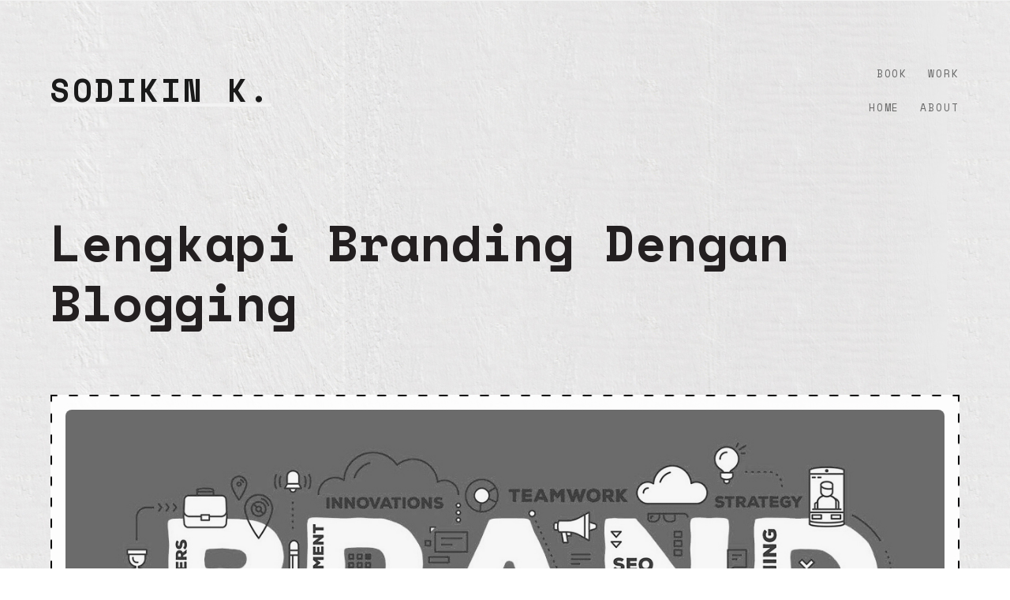

--- FILE ---
content_type: text/html; charset=UTF-8
request_url: https://www.sodiyc.my.id/2020/05/lengkapi-branding-dengan-blogging.html
body_size: 10623
content:
<!DOCTYPE html>
<html class='v2' dir='ltr' lang='id' xmlns='http://www.w3.org/1999/xhtml' xmlns:b='http://www.google.com/2005/gml/b' xmlns:data='http://www.google.com/2005/gml/data' xmlns:expr='http://www.google.com/2005/gml/expr'>
<head><meta content='width=device-width, initial-scale=1' name='viewport'/>
<title>Lengkapi Branding Dengan Blogging &#8212; Sodiyc</title>
<meta content='IE=9; IE=8; IE=7; IE=EDGE; chrome=1' http-equiv='X-UA-Compatible'/>
<meta content='text/html; charset=UTF-8' http-equiv='Content-Type'/>
<meta content='blogger' name='generator'/>
<link href='https://www.sodiyc.my.id/favicon.ico' rel='icon' type='image/x-icon'/>
<link href='https://www.sodiyc.my.id/2020/05/lengkapi-branding-dengan-blogging.html' rel='canonical'/>
<link rel="alternate" type="application/atom+xml" title="Sodikin Kurniawan - Atom" href="https://www.sodiyc.my.id/feeds/posts/default" />
<link rel="alternate" type="application/rss+xml" title="Sodikin Kurniawan - RSS" href="https://www.sodiyc.my.id/feeds/posts/default?alt=rss" />
<link rel="service.post" type="application/atom+xml" title="Sodikin Kurniawan - Atom" href="https://www.blogger.com/feeds/5463453962761629372/posts/default" />

<link rel="alternate" type="application/atom+xml" title="Sodikin Kurniawan - Atom" href="https://www.sodiyc.my.id/feeds/4410468852249001498/comments/default" />
<!--Can't find substitution for tag [blog.ieCssRetrofitLinks]-->
<link href='https://blogger.googleusercontent.com/img/b/R29vZ2xl/AVvXsEhSzvUeUCMAx2BKqKOpY6xJ__UQZUwKOnz1NZxNkeOBzze-gK_phrNrlsM1pvQecBF1NZxxIWQWc2dufLsxA3ogxVp8_nMYeF-7DtRVRKBFpfMmTADrK-CXLG-C1Xh4wynNp5dp_Qgcy3Cq/s1600/636990303612890535n1.jpg' rel='image_src'/>
<meta content='https://www.sodiyc.my.id/2020/05/lengkapi-branding-dengan-blogging.html' property='og:url'/>
<meta content='Lengkapi Branding Dengan Blogging' property='og:title'/>
<meta content='Sodikin Kurniawan instruktur laboratorium kesehatan yang kadang ngaku jadi tukang foto &amp; video cinematic, tinggal di Boja, IND. intip.' property='og:description'/>
<meta content='https://blogger.googleusercontent.com/img/b/R29vZ2xl/AVvXsEhSzvUeUCMAx2BKqKOpY6xJ__UQZUwKOnz1NZxNkeOBzze-gK_phrNrlsM1pvQecBF1NZxxIWQWc2dufLsxA3ogxVp8_nMYeF-7DtRVRKBFpfMmTADrK-CXLG-C1Xh4wynNp5dp_Qgcy3Cq/w1200-h630-p-k-no-nu/636990303612890535n1.jpg' property='og:image'/>
<meta content='JcJD7coaXqCJcRSKYv2NGkrq3kN9T970_3GS7PGpT-0' name='google-site-verification'/><meta content='7F000DFDE438284F2C3CDBED3374BC41' name='msvalidate.01'/><meta content='article' property='og:type'/><meta content='Sodikin Kurniawan' property='og:site_name'/><meta content='https://www.facebook.com/sodiyc' property='article:author'/><meta content='https://www.facebook.com/sodiyc' property='article:publisher'/><meta content='sodiyc' property='fb:admins'/><meta content='188772420855' property='fb:app_id'/><meta content='en_US' property='og:locale'/><meta content='en_GB' property='og:locale:alternate'/><meta content='id_ID' property='og:locale:alternate'/><meta content='WviC2ZdovzPc27Ty0tEqMApqX9Tx3ehEMFN4npOg2bc' name='google-site-verification'/><title>Sodikin Kurniawan: Lengkapi Branding Dengan Blogging</title>
<script>
      function toggleOverlay() {
        var overlay = document.getElementById('overlay');
        overlay.classList.toggle('open');
      }
    </script>
<script type='application/ld+json'>
    {
      "@context": "https://schema.org",
      "@type": "Person",
      "name": "Sodikin Kurniawan",
      "url": "https://www.sodiyc.my.id/",
      "sameAs": [
        "https://www.facebook.com/sodiyc",
        "https://orcid.org/0009-0008-3882-4327",
        "https://id.linkedin.com/in/sodiyc",
        "https://www.instagram.com/sodiyc/",
        "https://scholar.google.com/citations?user=s-BqfzQAAAAJ%26hl=en"
      ],
      "jobTitle": "Medical Laboratory Scientist & Researcher",
      "worksFor": {
        "@type": "Organization",
        "name": "Dr. Soedjono Health Academy"
      }
    }
    </script>
<script type='application/ld+json'>
    {
      "@context": "https://schema.org",
      "@type": "WebSite",
      "name": "Sodiyc",
      "url": "https://www.sodiyc.my.id/",
      "potentialAction": {
        "@type": "SearchAction",
        "target": "https://www.sodiyc.my.id/search?q={search_term_string}",
        "query-input": "required name=search_term_string"
      }
    }
    </script>
<style id='page-skin-1' type='text/css'><!--
/* Designer: Sodiyc */
@import url('https://fonts.googleapis.com/css2?family=Archivo:ital,wght@0,100..900;1,100..900%26display=swap');
* {margin:0;padding:0;box-sizing:border-box}
html,body {background-color:#fff;min-height:100vh;scroll-behavior:smooth;text-rendering:optimizeSpeed;line-height:1.5}
img,iframe,video {display:block;margin:0;max-width:100%;width:100%}
.blog-pager,.blog-feeds,::marker {display:none;color:transparent}
:root {
--type-scale-step--1:clamp(0.7075rem,0.8609rem + -0.2045vw,0.82rem);
--type-scale-step-0:clamp(0.875rem,0.8295rem + 0.2273vw,1rem);
--type-scale-step-1:clamp(1rem,0.8rem + 1.5vw,1.5rem);
--type-scale-step-2:clamp(1.5rem,1rem + 3vw,2.5rem);
--type-scale-step-3:clamp(2rem,1.5rem + 5vw,4rem);
--type-scale-step-5:clamp(3rem,2rem + 10vw,8rem);
--spacing-xs:clamp(0.75rem,0.5rem + 1vw,1rem);
--spacing-s:clamp(1rem,0.75rem + 1.5vw,2rem);
--spacing-m:clamp(1.5rem,1rem + 2vw,2.5rem);
--spacing-l:clamp(2.5rem,2rem + 3vw,4.5rem);
--spacing-xl:clamp(4rem,3rem + 5vw,7rem);
--spacing-2xl:clamp(5rem,4rem + 8vw,9rem);
--color-base:#1a1a1a;--color-mid:#666;--color-dim:#f2f2f2;--color-accent:#F3727F;--font-small:0.8rem;--transition-speed:0.4s}
@media only screen and (min-width:768px){:root{--spacing-xs:0.5rem}}
* {font-synthesis:none;font-variation-settings:"opsz" var(--vf-opsz),"slnt" var(--vf-slnt),"wght" var(--vf-wght)}
body,input {color:#333;font-family:"Archivo",sans-serif;font-feature-settings:"kern" on,"liga" on;font-optical-sizing:none;font-size:var(--type-scale-step-0);font-style:normal;letter-spacing:normal;line-height:132.5%;--vf-opsz:1;--vf-slnt:0;--vf-wght:1}
@media screen and (min-width:40em){body,input{--vf-opsz:20}}
@media screen and (min-width:45em){body,input{line-height:147.25%;--vf-opsz:40}}
h1,h2,h3,h4,h5,h6,p.welcome {--vf-opsz:250}
@media screen and (min-width:30em){h1,h2,h3,h4,h5,h6,p.welcome{--vf-opsz:400}}
h1,h2,h3,h4 {padding-bottom:var(--spacing-xs)}
h1 {font-size:var(--type-scale-step-5);line-height:1;padding-bottom:var(--spacing-l);letter-spacing:-.05em;--vf-wght:900}
h2 {font-size:var(--type-scale-step-3);line-height:1.1;letter-spacing:-.02em;--vf-wght:100}
h3 {font-size:var(--type-scale-step-2);line-height:1.2;--vf-wght:700}
strong,b {--vf-wght:700}
em,i,blockquote p{font-style:italic;--vf-slnt:10}
p,li {--vf-wght:200}
p.welcome {font-size:var(--type-scale-step-3);line-height:var(--type-scale-step-3);margin-bottom:var(--spacing-2xl);max-width:100ch;--vf-wght:100}
p.welcome strong {--vf-wght:700}
a {color:var(--color-base);text-decoration:underline;text-decoration-color:var(--color-dim);text-underline-offset:.2em;text-decoration-thickness:1px;transition:all var(--transition-speed) ease}
a:hover {color:var(--color-accent);text-decoration-color:var(--color-accent)}
nav ul li a {text-decoration:none;font-weight:400;text-transform:uppercase;letter-spacing:.15em;font-size:var(--font-small);color:var(--color-mid)}
nav ul li a:hover {color:var(--color-base)}
body {background-color:#fff;border-top:1px solid var(--color-dim)}
div.container {margin:0 auto;padding:var(--spacing-l) 2rem var(--spacing-xl) 2rem;max-width:65rem}
@media screen and (min-width:50em){div.container{padding-left:5vw;padding-right:5vw}}
img,video {border-radius:.5rem;margin-bottom:var(--spacing-s)}
header {align-items:center;display:flex;justify-content:space-between;padding:0;margin-bottom:var(--spacing-xl)}
header h1.root,.headline {font-size:var(--type-scale-step-2);font-weight:700;margin:0;padding:0}
h1.root {letter-spacing:0.1em;text-transform:uppercase}
nav ul {text-align:right}
nav ul li {display:inline-block;padding-left:1rem}
nav ul.promo-nav,nav ul.main-nav {padding:var(--spacing-xs) 0}
.hamburger-icon {display:inline-block;width:30px;height:20px;position:relative;cursor:pointer;transition:transform var(--transition-speed) ease}
.hamburger-icon:hover {transform:scale(1.1)}
@media screen and (min-width:45em){.hamburger-icon{display:none}}
.hamburger-icon span {background-color:#333;border-radius:10px;display:block;height:3px;position:absolute;top:50%;transform:translateY(-50%);width:100%;transition:background-color var(--transition-speed) ease}
.hamburger-icon span:before,.hamburger-icon span:after {background-color:#333;border-radius:10px;content:"";height:3px;position:absolute;width:100%;transition:transform var(--transition-speed) ease,top var(--transition-speed) ease}
.hamburger-icon span:before {top:-8px}
.hamburger-icon span:after {top:8px}
.hamburger-icon.active span {background-color:transparent}
.hamburger-icon.active span:before {transform:rotate(45deg);top:0}
.hamburger-icon.active span:after {transform:rotate(-45deg);top:0}
.overlay {position:fixed;top:0;left:0;width:100%;height:100%;background-color:rgba(51,51,51,.97);display:none;flex-direction:column;align-items:center;justify-content:center;z-index:1000;opacity:0;transition:opacity var(--transition-speed) ease}
.overlay.open {display:flex;opacity:1}
.close-icon {display:inline-block;width:30px;height:30px;position:absolute;top:15vw;right:5%;cursor:pointer;transition:transform var(--transition-speed) ease}
.close-icon:hover {transform:rotate(90deg)}
.close-icon:before,.close-icon:after {background-color:#fff;border-radius:10px;content:"";height:3px;left:0;position:absolute;top:50%;width:100%;transition:background-color var(--transition-speed) ease}
.close-icon:before {transform:rotate(45deg)}
.close-icon:after {transform:rotate(-45deg)}
.close-icon:hover:before,.close-icon:hover:after {background-color:#e0e0e0}
nav.inside {opacity:0;transform:translateY(20px);transition:opacity var(--transition-speed) ease,transform var(--transition-speed) ease}
.overlay.open nav.inside {opacity:1;transform:translateY(0);transition-delay:.1s}
nav.inside li {display:block;line-height:100%;padding-bottom:var(--spacing-s);padding-left:0;text-align:center;opacity:0;transform:translateY(10px);transition:opacity var(--transition-speed) ease,transform var(--transition-speed) ease}
.overlay.open nav.inside li {opacity:1;transform:translateY(0)}
.overlay.open nav.inside li:nth-child(1){transition-delay:.2s}
.overlay.open nav.inside li:nth-child(2){transition-delay:.3s}
.overlay.open nav.inside li:nth-child(3){transition-delay:.4s}
.overlay.open nav.inside li:nth-child(4){transition-delay:.5s}
nav.inside li a {color:#fff;text-decoration:none;position:relative;transition:color var(--transition-speed) ease}
nav.inside li a:after {content:'';position:absolute;width:0;height:2px;bottom:-5px;left:0;background-color:#fff;transition:width var(--transition-speed) ease}
nav.inside li a:hover {color:#e0e0e0}
nav.inside li a:hover:after {width:100%}
nav.outside {display:none}
@media screen and (min-width:45em){nav.outside {display:block}}
.about-page {display:flex;flex-direction:column;gap:var(--spacing-xl)}
.about-intro-section .display-title {font-size:var(--type-scale-step-3);line-height:1.1;max-width:25ch;--vf-wght:100}
.label {font-size:var(--font-small);text-transform:uppercase;letter-spacing:0.2em;color:var(--color-mid);display:block;margin-bottom:var(--spacing-xs)}
.unique-display {gap:var(--spacing-2xl)}
.about-grid {display:grid;grid-template-columns:1fr;gap:var(--spacing-xl);align-items:start}
@media screen and (min-width:45em){.about-grid{grid-template-columns:1.2fr 0.8fr}}
.image-aside {display:flex;flex-direction:column;gap:var(--spacing-m)}
.status-cards {display:grid;grid-template-columns:1fr 1fr;gap:var(--spacing-xs)}
.card {padding:var(--spacing-s);background:var(--color-dim);border-radius:0.5rem;display:flex;flex-direction:column;gap:0.25rem}
.card-label {font-size:0.7rem;text-transform:uppercase;color:var(--color-mid)}
.card-value {font-weight:700;font-size:var(--font-small)}
.about-text p {font-size:var(--type-scale-step-0);margin-bottom:var(--spacing-m);max-width:60ch}
.milestones-section {margin-top:var(--spacing-l)}
.milestones-grid {display:grid;grid-template-columns:1fr;gap:var(--spacing-l)}
@media screen and (min-width:30em){.milestones-grid{grid-template-columns:repeat(auto-fit,minmax(200px,1fr))}}
.milestone {display:flex;flex-direction:column;gap:0.5rem}
.milestone .year {font-size:var(--type-scale-step-2);font-weight:100;line-height:1;color:var(--color-base)}
.milestone .event {font-size:var(--type-scale-step-0);color:var(--color-mid);max-width:20ch}
.connect-section {margin-top:var(--spacing-2xl);padding-top:var(--spacing-l);border-top:1px solid var(--color-dim)}
.connect-grid {display:grid;grid-template-columns:1fr;gap:var(--spacing-m)}
@media screen and (min-width:45em){.connect-grid{grid-template-columns:repeat(auto-fill, minmax(180px, 1fr))}}
.connect-item {display:flex;flex-direction:column;gap:0.25rem}
.item-label {font-size:0.7rem;text-transform:uppercase;color:var(--color-mid);letter-spacing:0.1em}
.item-link {font-size:var(--type-scale-step-0);text-decoration:none;font-weight:200}
.item-link:hover {color:var(--color-accent)}
.about-image img {border-radius:0;filter:grayscale(100%);transition:filter var(--transition-speed)}
.about-image img:hover {filter:grayscale(0%)}
/* Project Mosaic Styles */
.project-mosaic {display:flex;flex-direction:column;gap:var(--spacing-xl)}
.mosaic-grid {display:grid;grid-template-columns:1fr;gap:var(--spacing-l)}
@media screen and (min-width:45em){.mosaic-grid{grid-template-columns:1fr 1fr}}
.project-card {border:1px solid var(--color-dim);padding:var(--spacing-l);display:flex;flex-direction:column;gap:0.5rem;transition:all var(--transition-speed)}
.project-card:hover {border-color:var(--color-base);background-color:var(--color-dim)}
.project-card.featured {border:none;border-bottom:1px solid var(--color-dim);padding:var(--spacing-xl) 0}
.project-card.featured:hover {background-color:transparent;border-color:var(--color-base)}
.project-label {font-size:0.7rem;text-transform:uppercase;letter-spacing:0.1em;color:var(--color-mid);display:block}
.project-name {font-size:var(--type-scale-step-2);line-height:1.1;--vf-wght:700}
.project-card.featured .project-name {font-size:var(--type-scale-step-3);--vf-wght:900}
@media screen and (min-width:45em){.project-card.featured .project-name {font-size:var(--type-scale-step-5)}}
.project-name a {text-decoration:none;color:var(--color-base)}
.project-desc {font-size:var(--type-scale-step-0);color:var(--color-mid);font-weight:200;max-width:50ch;line-height:1.5}
.site-footer {border-top:1px solid var(--color-dim);margin-top:var(--spacing-2xl);padding:var(--spacing-m) 0;display:flex;flex-direction:column;gap:1rem;align-items:center;text-align:center}
@media screen and (min-width:45em){.site-footer{flex-direction:row;justify-content:space-between;text-align:left}}
.copyright {font-size:var(--font-small);color:var(--color-mid);font-weight:200}
.footer-links {display:flex;gap:var(--spacing-s)}
.footer-link {font-size:var(--font-small);text-transform:uppercase;letter-spacing:.1em;text-decoration:none;color:var(--color-mid);font-weight:400}
.footer-link:hover {color:var(--color-base)}
.post-footer {border-top:1px solid var(--color-dim);display:flex;flex-wrap:wrap;gap:var(--spacing-s);margin-top:var(--spacing-l);padding:var(--spacing-m) 0}
.post-footer span {color:var(--color-mid);font-size:var(--font-small);letter-spacing:.1em;text-transform:uppercase}
.post-footer span a {color:var(--color-mid);text-decoration:none}
.post-footer span a:hover {color:var(--color-accent)}
.post-labels a {background:var(--color-dim);border-radius:2px;display:inline-block;margin-right:4px;padding:2px 6px;text-transform:lowercase}
.post-labels a:hover {background:var(--color-base);color:#fff}

--></style>
<style id='template-skin-1' type='text/css'><!--

--></style>
<style>
/* Item Page Styles */
.post-body {
    font-size: var(--type-scale-step-0);
    line-height: 1.6;
    margin: var(--spacing-l) 0;
}

.post-body p {
    margin-bottom: var(--spacing-m);
}

.post-title {
    font-size: var(--type-scale-step-3);
    margin-bottom: var(--spacing-m);
    --vf-wght: 100;
}
</style>
<script type='text/javascript'>
        (function(i,s,o,g,r,a,m){i['GoogleAnalyticsObject']=r;i[r]=i[r]||function(){
        (i[r].q=i[r].q||[]).push(arguments)},i[r].l=1*new Date();a=s.createElement(o),
        m=s.getElementsByTagName(o)[0];a.async=1;a.src=g;m.parentNode.insertBefore(a,m)
        })(window,document,'script','https://www.google-analytics.com/analytics.js','ga');
        ga('create', 'UA-37497756-2', 'auto', 'blogger');
        ga('blogger.send', 'pageview');
      </script>
<link href='https://www.blogger.com/dyn-css/authorization.css?targetBlogID=5463453962761629372&amp;zx=9eb5f305-c8a5-4445-b89b-162558184aa9' media='none' onload='if(media!=&#39;all&#39;)media=&#39;all&#39;' rel='stylesheet'/><noscript><link href='https://www.blogger.com/dyn-css/authorization.css?targetBlogID=5463453962761629372&amp;zx=9eb5f305-c8a5-4445-b89b-162558184aa9' rel='stylesheet'/></noscript>
<meta name='google-adsense-platform-account' content='ca-host-pub-1556223355139109'/>
<meta name='google-adsense-platform-domain' content='blogspot.com'/>

</head>
<body>
<div class='overlay' id='overlay'>
<a class='close-icon' onclick='toggleOverlay()'><span></span></a>
<nav class='inside'>
<ul class='main-nav'>
<li><a class='home' href='/'>Home</a></li>
<li><a class='work' href='/p/work.html'>Work</a></li>
<li><a class='blog' href='/p/book.html'>Book</a></li>
<li><a class='about' href='/p/about.html'>About</a></li>
</ul>
</nav>
</div>
<!-- end .overlay -->
<div class='container'>
<main>
<header>
<h1 class='root'><a href='/'>Sodikin K.</a></h1>
<nav class='outside'>
<ul class='promo-nav'>
<li><a class='book' href='/p/book.html'>Book</a></li>
<li><a class='workshop' href='/p/work.html'>Work</a></li>
</ul>
<ul class='main-nav'>
<li><a class='home' href='/'>Home</a></li>
<li><a class='about' href='/p/about.html'>About</a></li>
</ul>
</nav>
<a class='hamburger-icon' onclick='toggleOverlay()'><span></span></a>
</header>
<div class='default-page-block'>
<div class='article section' id='article'><div class='widget Blog' data-version='1' id='Blog1'>
<div class='blog-posts'>
<div class='post-outer'>
<div class='post hentry uncustomized-post-template' itemprop='blogPost' itemscope='itemscope' itemtype='http://schema.org/BlogPosting'>
<meta content='https://blogger.googleusercontent.com/img/b/R29vZ2xl/AVvXsEhSzvUeUCMAx2BKqKOpY6xJ__UQZUwKOnz1NZxNkeOBzze-gK_phrNrlsM1pvQecBF1NZxxIWQWc2dufLsxA3ogxVp8_nMYeF-7DtRVRKBFpfMmTADrK-CXLG-C1Xh4wynNp5dp_Qgcy3Cq/s1600/636990303612890535n1.jpg' itemprop='image_url'/>
<meta content='5463453962761629372' itemprop='blogId'/>
<meta content='4410468852249001498' itemprop='postId'/>
<a name='4410468852249001498'></a>
<h3 class='post-title entry-title' itemprop='headline'>
Lengkapi Branding Dengan Blogging
</h3>
<div class='post-header'>
<div class='post-header-line-1'></div>
</div>
<div class='post-body entry-content' id='post-body-4410468852249001498' itemprop='description articleBody'>
<style>
    @import url('https://fonts.googleapis.com/css2?family=Libre+Baskerville:ital,wght@0,400;0,700;1,400&family=Space+Mono:ital,wght@0,400;0,700;1,400;1,700&display=swap');

    body {
        font-family: 'Space Mono', monospace;
        background: url(https://blogger.googleusercontent.com/img/b/R29vZ2xl/AVvXsEgs04rrlhjwwNBXgJ3BTdOEd1D2JU1IZahJ7H9Om4AccwEieKFahuG89k1CiE9xH3GqnyYW0iIw7j4YYbmPa-hkOZ7EiVt35T-FUJGLQF5sOlL_ZkRDzjYSpApJBFiqQV_acYvj6QRM3VCm/s1600/bg-kayu.jpg) 0 0 repeat;
        color: #231f20;
        line-height: 1.7;
    }
	div.container {
    max-width: 100%;
  	}
    .blogazine-post a {
        color: #231f20;
        font-weight: 700;
    }

    .blogazine-post .label-box {
        font-family: 'Space Mono', monospace;
        color: #231f20;
        border: 1px solid #231f20;
        display: inline-block;
        padding: 0.2rem 0.6rem;
        margin-bottom: var(--spacing-m);
        text-transform: uppercase;
        font-size: 0.8rem;
    }

    .blogazine-post h4 {
        font-family: 'Libre Baskerville', serif;
        font-size: 1.8rem;
        font-weight: 700;
        line-height: 1.2;
        margin-top: 0;
        margin-bottom: var(--spacing-m);
        text-transform: capitalize;
    }

    .blogazine-post .featured-wrapper {
        margin-bottom: var(--spacing-xl);
    }

    .blogazine-post .image-frame {
        border: 3px solid;
        padding: 1rem;
        border-image: url(https://blogger.googleusercontent.com/img/b/R29vZ2xl/AVvXsEjFd7y9qUqWRd_zxaIXQUyHh32qaA9PE8nmMs_ckBRPjktSmqzaez3oPplb8RKozrbQOOXEJt2KGYhthhe8izKuiv2KSo_d5ufeh9HeLol8ENBbm_3lhAvFOFOOZDppykhZG8WjC6Hs2F2D/s1600/outline.png) 10% round;
        filter: grayscale(100%);
        transition: filter 0.3s ease;
        background: rgba(255, 255, 255, 0.9);
        margin-bottom: var(--spacing-m);
    }

    .blogazine-post .image-frame:hover {
        filter: grayscale(0%);
    }

    .blogazine-post .editorial-row {
        display: grid;
        grid-template-columns: 1fr;
        gap: var(--spacing-l);
        margin-bottom: var(--spacing-xl);
        align-items: start;
    }

    @media (min-width: 768px) {
        .blogazine-post .editorial-row.split-8-4 {
            grid-template-columns: 2fr 1fr;
        }

        .blogazine-post .editorial-row.split-4-8 {
            grid-template-columns: 1fr 2fr;
        }

        .blogazine-post .editorial-row.split-6-6 {
            grid-template-columns: 1fr 1fr;
        }
    }

    .blogazine-post .pull-quote {
        font-family: 'Libre Baskerville', serif;
        font-size: 1.4rem;
        font-style: italic;
        padding: var(--spacing-l);
        border-top: 1px solid #231f20;
        border-bottom: 1px solid #231f20;
        margin: var(--spacing-xl) 0;
        background: rgba(255, 255, 255, 0.2);
    }

    .blogazine-post .content-block {
        padding: var(--spacing-m);
        background: rgba(255, 255, 255, 0.6);
        border: 1px solid rgba(35, 31, 32, 0.1);
    }

    .blogazine-post .cta-area {
        background: #231f20;
        color: white;
        padding: var(--spacing-l);
        text-align: center;
        margin-top: var(--spacing-xl);
    }

    .blogazine-post .cta-area a {
        color: #fff;
    }
</style>

<div class="blogazine-post">
    <!-- Featured Image Area -->
    <div class="featured-wrapper">
        <div class="image-frame">
            <img alt="Featured Image" src="https://blogger.googleusercontent.com/img/b/R29vZ2xl/AVvXsEhSzvUeUCMAx2BKqKOpY6xJ__UQZUwKOnz1NZxNkeOBzze-gK_phrNrlsM1pvQecBF1NZxxIWQWc2dufLsxA3ogxVp8_nMYeF-7DtRVRKBFpfMmTADrK-CXLG-C1Xh4wynNp5dp_Qgcy3Cq/s1600/636990303612890535n1.jpg" />
        </div>
    </div>

    <!-- Row 1: Intro -->
    <div class="editorial-row split-8-4">
        <div class="content-block">
            <h4>Apakah Sobat tahu apa itu brand?</h4>
            <p>Apakah brand apakah sebuah nama, logo, merek atau simbol, kalau kita membaca artikel tentang membangun
                bisnis juga harus membangun brand. Kalau menurut saya membangun bisnis sama halnya membangun brand,
                karena brand tidak secara instan tercipta begitu saja. Mungkin banyak orang beranggapan brand biasanya
                untuk sebuah usaha, perusahaan dan lain-lainnya, padahal brand bisa juga dipakai secara personal. Nah
                apa itu brand, brand adalah secara sederhana di artikan dengan kepercayaan. Jadi membangun brand sama
                dengan membangun kepercayaan orang lain kepada kita, yang nantinya orang lain lain akan loyal kepada
                kita. Ibaratnya jika kita sudah dipercaya orang untuk membangun sebuah website dan sesuai yang
                diharapkan, maka orang itu akan loyal dan berlangganan ke kita bahkan mempromosikan kita kepada orang
                lain juga. jadi Ayo... membangun brand, salah satunya dengan <a href="https://www.sodiyc.my.id/2017/02/saya-kembali-menjadi-seorang-blogger.html">blogging</a>.</p>
        </div>
        <div class="side-graphics">
            <div class="image-frame">
                <img alt="Branding Concept" src="https://blogger.googleusercontent.com/img/b/R29vZ2xl/AVvXsEi3LXhWJ9okLlZGpx_VXW8V21qMiiiHARpx0EROCZjAykx75qY5B96MR2zKy3x2XfjofWvH9DjDcesOFu0bjqiOkPvKenXV1lthllnMn0PzCN_B5rMnBATL1Vnyww80NKJ5kx1r_NtJPWaK/s1600/branding.png" />
            </div>
        </div>
    </div>

    <!-- Row 2: Strategy & Platform -->
    <div class="editorial-row split-4-8">
        <div class="side-graphics">
            <div class="image-frame">
                <img alt="Blogging Platform" src="https://blogger.googleusercontent.com/img/b/R29vZ2xl/AVvXsEiCsXIdPExoFg0seOFV2x_Nl_ZhG3Lj8sBFubJ42e89hSPMD-bvRHraf7k89w62fPZaJp3kbFpSVGiexIAl7rpMZPL2wIee_9qinVcDWzNwBY6CD6qePTqx0gWn16R4BSPKnMBZ6jjAjHTP/s1600/blogging.png" />
            </div>
            <div class="content-block" style="margin-top: var(--spacing-m);">
                <h4>Pilih Platform Blog Mu</h4>
                <p>Pilihlah sesuai pengetahuan & kemampuan Sobat, Pengetahuan tentang blogging, koding dll. Kemduaina
                    kemampuan vinasial hosting gratis atau berbayar.</p>
            </div>
        </div>
        <div class="content-block">
            <h4>Membangung brand dengan blogging gimana caranya?!?</h4>
            <p>Sobat tahu sekarang internet di miliki hampir semua orang, kalangan, bahkan anak-anak sekarang bisa
                mengakses internet melalui smartphone. Coba bayangkan jika sobat mempunyai sebuah blog personal atau
                website untuk bisnis Sobat kemudian isi dengan konten seputar keahlian sobat atau untuk website binis
                maka buatlah artikel beruhungan dengan bisnis tersebut. Jika orang mencari kata kunci yang berhubungan
                artikel sobat secara otomatis artikel sobat adalah sebuah promosi tanpa mengenal waktu. </p>
        </div>
    </div>

    <!-- Row 3: Getting Started & Domain -->
    <div class="editorial-row split-6-6">
        <div class="content-block">
            <h4>Saya belum punya blog atau website terus gimana?</h4>
            <p>Membuat blog atau website untuk pribadi maupun personal sekarang gampang tinggal kita mau pakai platform
                apa atau mau yang gratisan atau berbayar, bisa search di google "cara membuat blog gratis". Pertama dan
                yang paling penting pilihlah domain unik untuk blog Sobat. Kemudian untuk yang berbayar biasanya bagus
                untuk membangun website untuk bisnis selain domain unik pilihlah hosting yang bagus sekarang ini sudah
                berkembang yang manamnya cloud hosting. Cloud hosting bisa menjadi pilihan terbaik untuk membangun
                website bisnis Sobat dan carilah <a href="https://www.niagahoster.co.id/cloud-hosting">cloud hosting
                    indonesia terbaik</a>, jangan sampai website Sobat down saat brand sudah tercipta dengan baik. </p>
        </div>
        <div class="content-block">
            <h4>"Domain unik"</h4>
            <p>Kalau bicara soal domain, ada tips untuk <a href="https://www.niagahoster.co.id/domain-murah">mengecek
                    domain unik</a>. Pertama panjang nama domain, saya sarankan nama domain lebih baik pendek, biasanya
                antara 3 hingga 4 huruf kalau memungkinkan. Karena domain pendek lebih mudah diingat dan diketik,
                sehingga memudahkan pengunjung untuk mengakses blog atau website Sobat. Pastikan nama domain Anda
                relevan dengan konten yang nantinya Sobat buat, ini berhubungan juga dengan kata kunci yang ingin Sobat
                incar untuk membangun brand dengan blogging. Kemudian bisa juga dengan menggunakan lokasi, jika ingin
                membangun bisnis di area tertentu yang Sobat tuju, bisa juga memasukkan lokasi itu dalam nama domain
                unik Sobat. Akhiran domain paling populer adalah .com, tapimasihbanyak yang lainya. Cek akhiran domain
                unik di tempat Sobat menemukan cloud hosting indonesia terbaik. Akhiran yang lebih spesifik dapat
                membantu mengomunikasikan tujuan dari blog atau website itu dibuat. Terkahir nama merek untuk domain
                membuat domain lebih menonjol menciptakan potensi kekhasan dan umur panjang karena pengguna dapat dengan
                cepat mengenali merek yang sudah mapan. Jika Sobat ingin membangun personal branding bisa juga
                menggunakan nama sendiri untuk domain blog Sobat.</p>
        </div>
    </div>

    <!-- Final CTA -->
    <div class="cta-area">
        <p>Ayo... membangun brand, salah satunya dengan <a href="https://www.sodiyc.my.id/2017/02/saya-kembali-menjadi-seorang-blogger.html">blogging</a>.</p>
    </div>
</div>
<div style='clear: both;'></div>
</div>
<div class='post-footer'>
<div class='post-footer-line post-footer-line-1'>
<span class='post-author vcard'>
Di Ketik
<span class='fn' itemprop='author' itemscope='itemscope' itemtype='http://schema.org/Person'>
<meta content='https://www.blogger.com/profile/09325774355575553519' itemprop='url'/>
<a class='g-profile' href='https://www.blogger.com/profile/09325774355575553519' rel='author' title='author profile'>
<span itemprop='name'>Sodikin Kurniawan</span>
</a>
</span>
</span>
<span class='post-timestamp'>
on
<meta content='https://www.sodiyc.my.id/2020/05/lengkapi-branding-dengan-blogging.html' itemprop='url'/>
<a class='timestamp-link' href='https://www.sodiyc.my.id/2020/05/lengkapi-branding-dengan-blogging.html' rel='bookmark' title='permanent link'><abbr class='published' itemprop='datePublished' title='2020-05-30T10:32:00+07:00'>Mei 30, 2020</abbr></a>
</span>
<span class='post-comment-link'>
</span>
<span class='post-icons'>
</span>
<div class='post-share-buttons goog-inline-block'>
</div>
</div>
<div class='post-footer-line post-footer-line-2'>
<span class='post-labels'>
Label:
<a href='https://www.sodiyc.my.id/search/label/Blogging' rel='tag'>Blogging</a>
</span>
</div>
<div class='post-footer-line post-footer-line-3'>
<span class='post-location'>
</span>
</div>
</div>
</div>
<div class='comments' id='comments'>
<a name='comments'></a>
</div>
</div>
</div>
<div class='blog-pager' id='blog-pager'>
<span id='blog-pager-older-link'>
<a class='blog-pager-older-link' href='https://www.sodiyc.my.id/2018/01/blogazine-seni-dalam-dunia-blogging.html' id='Blog1_blog-pager-older-link' title='Posting Lama'>Posting Lama</a>
</span>
<a class='home-link' href='https://www.sodiyc.my.id/'>Beranda</a>
</div>
<div class='clear'></div>
<div class='post-feeds'>
</div>
</div></div>
</div>
<footer class='site-footer'>
<div class='copyright'>
            &#169; 2026 Sodikin Kurniawan. All rights reserved.
          </div>
<div class='footer-links'>
<a class='footer-link' href='/p/privacy-policy.html'>Privacy Policy</a>
</div>
</footer>
</main>
</div>
<script>
        new SimpleLightbox({elements: '.lightbox-gallery figure a'});
    </script>

</body><!--
<script type="text/javascript" src="https://www.blogger.com/static/v1/widgets/3845888474-widgets.js"></script>
<script type='text/javascript'>
window['__wavt'] = 'AOuZoY40xfCVafeUXDKkRkh1VAjw6fXymg:1768647263460';_WidgetManager._Init('//www.blogger.com/rearrange?blogID\x3d5463453962761629372','//www.sodiyc.my.id/2020/05/lengkapi-branding-dengan-blogging.html','5463453962761629372');
_WidgetManager._SetDataContext([{'name': 'blog', 'data': {'blogId': '5463453962761629372', 'title': 'Sodikin Kurniawan', 'url': 'https://www.sodiyc.my.id/2020/05/lengkapi-branding-dengan-blogging.html', 'canonicalUrl': 'https://www.sodiyc.my.id/2020/05/lengkapi-branding-dengan-blogging.html', 'homepageUrl': 'https://www.sodiyc.my.id/', 'searchUrl': 'https://www.sodiyc.my.id/search', 'canonicalHomepageUrl': 'https://www.sodiyc.my.id/', 'blogspotFaviconUrl': 'https://www.sodiyc.my.id/favicon.ico', 'bloggerUrl': 'https://www.blogger.com', 'hasCustomDomain': true, 'httpsEnabled': true, 'enabledCommentProfileImages': true, 'gPlusViewType': 'FILTERED_POSTMOD', 'adultContent': false, 'analyticsAccountNumber': 'UA-37497756-2', 'encoding': 'UTF-8', 'locale': 'id', 'localeUnderscoreDelimited': 'id', 'languageDirection': 'ltr', 'isPrivate': false, 'isMobile': false, 'isMobileRequest': false, 'mobileClass': '', 'isPrivateBlog': false, 'isDynamicViewsAvailable': true, 'feedLinks': '\x3clink rel\x3d\x22alternate\x22 type\x3d\x22application/atom+xml\x22 title\x3d\x22Sodikin Kurniawan - Atom\x22 href\x3d\x22https://www.sodiyc.my.id/feeds/posts/default\x22 /\x3e\n\x3clink rel\x3d\x22alternate\x22 type\x3d\x22application/rss+xml\x22 title\x3d\x22Sodikin Kurniawan - RSS\x22 href\x3d\x22https://www.sodiyc.my.id/feeds/posts/default?alt\x3drss\x22 /\x3e\n\x3clink rel\x3d\x22service.post\x22 type\x3d\x22application/atom+xml\x22 title\x3d\x22Sodikin Kurniawan - Atom\x22 href\x3d\x22https://www.blogger.com/feeds/5463453962761629372/posts/default\x22 /\x3e\n\n\x3clink rel\x3d\x22alternate\x22 type\x3d\x22application/atom+xml\x22 title\x3d\x22Sodikin Kurniawan - Atom\x22 href\x3d\x22https://www.sodiyc.my.id/feeds/4410468852249001498/comments/default\x22 /\x3e\n', 'meTag': '', 'adsenseHostId': 'ca-host-pub-1556223355139109', 'adsenseHasAds': false, 'adsenseAutoAds': false, 'boqCommentIframeForm': true, 'loginRedirectParam': '', 'view': '', 'dynamicViewsCommentsSrc': '//www.blogblog.com/dynamicviews/4224c15c4e7c9321/js/comments.js', 'dynamicViewsScriptSrc': '//www.blogblog.com/dynamicviews/2dfa401275732ff9', 'plusOneApiSrc': 'https://apis.google.com/js/platform.js', 'disableGComments': true, 'interstitialAccepted': false, 'sharing': {'platforms': [{'name': 'Dapatkan link', 'key': 'link', 'shareMessage': 'Dapatkan link', 'target': ''}, {'name': 'Facebook', 'key': 'facebook', 'shareMessage': 'Bagikan ke Facebook', 'target': 'facebook'}, {'name': 'BlogThis!', 'key': 'blogThis', 'shareMessage': 'BlogThis!', 'target': 'blog'}, {'name': 'X', 'key': 'twitter', 'shareMessage': 'Bagikan ke X', 'target': 'twitter'}, {'name': 'Pinterest', 'key': 'pinterest', 'shareMessage': 'Bagikan ke Pinterest', 'target': 'pinterest'}, {'name': 'Email', 'key': 'email', 'shareMessage': 'Email', 'target': 'email'}], 'disableGooglePlus': true, 'googlePlusShareButtonWidth': 0, 'googlePlusBootstrap': '\x3cscript type\x3d\x22text/javascript\x22\x3ewindow.___gcfg \x3d {\x27lang\x27: \x27id\x27};\x3c/script\x3e'}, 'hasCustomJumpLinkMessage': false, 'jumpLinkMessage': 'Baca selengkapnya', 'pageType': 'item', 'postId': '4410468852249001498', 'postImageThumbnailUrl': 'https://blogger.googleusercontent.com/img/b/R29vZ2xl/AVvXsEhSzvUeUCMAx2BKqKOpY6xJ__UQZUwKOnz1NZxNkeOBzze-gK_phrNrlsM1pvQecBF1NZxxIWQWc2dufLsxA3ogxVp8_nMYeF-7DtRVRKBFpfMmTADrK-CXLG-C1Xh4wynNp5dp_Qgcy3Cq/s72-c/636990303612890535n1.jpg', 'postImageUrl': 'https://blogger.googleusercontent.com/img/b/R29vZ2xl/AVvXsEhSzvUeUCMAx2BKqKOpY6xJ__UQZUwKOnz1NZxNkeOBzze-gK_phrNrlsM1pvQecBF1NZxxIWQWc2dufLsxA3ogxVp8_nMYeF-7DtRVRKBFpfMmTADrK-CXLG-C1Xh4wynNp5dp_Qgcy3Cq/s1600/636990303612890535n1.jpg', 'pageName': 'Lengkapi Branding Dengan Blogging', 'pageTitle': 'Sodikin Kurniawan: Lengkapi Branding Dengan Blogging', 'metaDescription': ''}}, {'name': 'features', 'data': {}}, {'name': 'messages', 'data': {'edit': 'Edit', 'linkCopiedToClipboard': 'Tautan disalin ke papan klip!', 'ok': 'Oke', 'postLink': 'Tautan Pos'}}, {'name': 'template', 'data': {'name': 'custom', 'localizedName': 'Khusus', 'isResponsive': false, 'isAlternateRendering': false, 'isCustom': true}}, {'name': 'view', 'data': {'classic': {'name': 'classic', 'url': '?view\x3dclassic'}, 'flipcard': {'name': 'flipcard', 'url': '?view\x3dflipcard'}, 'magazine': {'name': 'magazine', 'url': '?view\x3dmagazine'}, 'mosaic': {'name': 'mosaic', 'url': '?view\x3dmosaic'}, 'sidebar': {'name': 'sidebar', 'url': '?view\x3dsidebar'}, 'snapshot': {'name': 'snapshot', 'url': '?view\x3dsnapshot'}, 'timeslide': {'name': 'timeslide', 'url': '?view\x3dtimeslide'}, 'isMobile': false, 'title': 'Lengkapi Branding Dengan Blogging', 'description': 'Sodikin Kurniawan instruktur laboratorium kesehatan yang kadang ngaku jadi tukang foto \x26 video cinematic, tinggal di Boja, IND. intip.', 'featuredImage': 'https://blogger.googleusercontent.com/img/b/R29vZ2xl/AVvXsEhSzvUeUCMAx2BKqKOpY6xJ__UQZUwKOnz1NZxNkeOBzze-gK_phrNrlsM1pvQecBF1NZxxIWQWc2dufLsxA3ogxVp8_nMYeF-7DtRVRKBFpfMmTADrK-CXLG-C1Xh4wynNp5dp_Qgcy3Cq/s1600/636990303612890535n1.jpg', 'url': 'https://www.sodiyc.my.id/2020/05/lengkapi-branding-dengan-blogging.html', 'type': 'item', 'isSingleItem': true, 'isMultipleItems': false, 'isError': false, 'isPage': false, 'isPost': true, 'isHomepage': false, 'isArchive': false, 'isLabelSearch': false, 'postId': 4410468852249001498}}]);
_WidgetManager._RegisterWidget('_BlogView', new _WidgetInfo('Blog1', 'article', document.getElementById('Blog1'), {'cmtInteractionsEnabled': false, 'lightboxEnabled': true, 'lightboxModuleUrl': 'https://www.blogger.com/static/v1/jsbin/4049919853-lbx.js', 'lightboxCssUrl': 'https://www.blogger.com/static/v1/v-css/828616780-lightbox_bundle.css'}, 'displayModeFull'));
</script>
</body>-->
</html>

--- FILE ---
content_type: text/plain
request_url: https://www.google-analytics.com/j/collect?v=1&_v=j102&a=833607095&t=pageview&_s=1&dl=https%3A%2F%2Fwww.sodiyc.my.id%2F2020%2F05%2Flengkapi-branding-dengan-blogging.html&ul=en-us%40posix&dt=Lengkapi%20Branding%20Dengan%20Blogging%20%E2%80%94%20Sodiyc&sr=1280x720&vp=1280x720&_u=IEBAAEABAAAAACAAI~&jid=1033405105&gjid=1201819031&cid=914538398.1768647264&tid=UA-37497756-2&_gid=1553937094.1768647264&_r=1&_slc=1&z=1836555563
body_size: -450
content:
2,cG-D04HG0GXXD